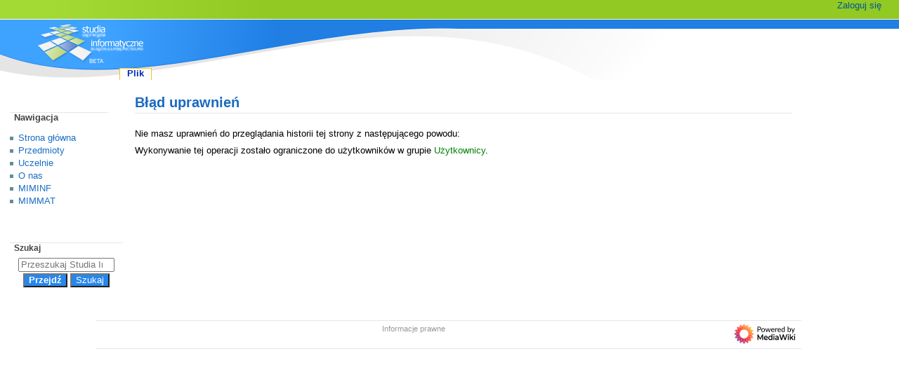

--- FILE ---
content_type: text/html; charset=UTF-8
request_url: https://wazniak.mimuw.edu.pl/index.php?title=Plik:PF_M19_Slajd35.png&action=history
body_size: 3986
content:
<!DOCTYPE html>
<html class="client-nojs" lang="pl" dir="ltr">
<head>
<meta charset="UTF-8">
<title>Błąd uprawnień – Studia Informatyczne</title>
<script>document.documentElement.className="client-js";RLCONF={"wgBreakFrames":true,"wgSeparatorTransformTable":[",\t."," \t,"],"wgDigitTransformTable":["",""],"wgDefaultDateFormat":"dmy","wgMonthNames":["","styczeń","luty","marzec","kwiecień","maj","czerwiec","lipiec","sierpień","wrzesień","październik","listopad","grudzień"],"wgRequestId":"df2ff062c227f5c092658619","wgCanonicalNamespace":"File","wgCanonicalSpecialPageName":false,"wgNamespaceNumber":6,"wgPageName":"Plik:PF_M19_Slajd35.png","wgTitle":"PF M19 Slajd35.png","wgCurRevisionId":63591,"wgRevisionId":0,"wgArticleId":32282,"wgIsArticle":false,"wgIsRedirect":false,"wgAction":"history","wgUserName":null,"wgUserGroups":["*"],"wgCategories":[],"wgPageViewLanguage":"pl","wgPageContentLanguage":"pl","wgPageContentModel":"wikitext","wgRelevantPageName":"Plik:PF_M19_Slajd35.png","wgRelevantArticleId":32282,"wgIsProbablyEditable":false,"wgRelevantPageIsProbablyEditable":false,"wgRestrictionEdit":[],"wgRestrictionMove":[],"wgRestrictionUpload":[],"wgVisualEditor":{"pageLanguageCode":"pl","pageLanguageDir":"ltr","pageVariantFallbacks":"pl"},"wgEditSubmitButtonLabelPublish":false};
RLSTATE={"site.styles":"ready","user.styles":"ready","user":"ready","user.options":"loading","skins.monobook.styles":"ready","filepage":"ready","ext.embedVideo.styles":"ready","ext.visualEditor.desktopArticleTarget.noscript":"ready"};RLPAGEMODULES=["site","mediawiki.page.ready","skins.monobook.scripts","ext.embedVideo.overlay","ext.visualEditor.desktopArticleTarget.init","ext.visualEditor.targetLoader"];</script>
<script>(RLQ=window.RLQ||[]).push(function(){mw.loader.impl(function(){return["user.options@12s5i",function($,jQuery,require,module){mw.user.tokens.set({"patrolToken":"+\\","watchToken":"+\\","csrfToken":"+\\"});
}];});});</script>
<link rel="stylesheet" href="/load.php?lang=pl&amp;modules=ext.embedVideo.styles%7Cext.visualEditor.desktopArticleTarget.noscript%7Cfilepage%7Cskins.monobook.styles&amp;only=styles&amp;skin=monobook">
<script async="" src="/load.php?lang=pl&amp;modules=startup&amp;only=scripts&amp;raw=1&amp;skin=monobook"></script>
<meta name="ResourceLoaderDynamicStyles" content="">
<link rel="stylesheet" href="/load.php?lang=pl&amp;modules=site.styles&amp;only=styles&amp;skin=monobook">
<meta name="generator" content="MediaWiki 1.43.3">
<meta name="robots" content="noindex,nofollow,max-image-preview:standard">
<meta name="format-detection" content="telephone=no">
<meta name="viewport" content="width=device-width, initial-scale=1.0, user-scalable=yes, minimum-scale=0.25, maximum-scale=5.0">
<link rel="search" type="application/opensearchdescription+xml" href="/rest.php/v1/search" title="Studia Informatyczne (pl)">
<link rel="EditURI" type="application/rsd+xml" href="https://wazniak.mimuw.edu.pl/api.php?action=rsd">
<link rel="alternate" type="application/atom+xml" title="Kanał Atom Studia Informatyczne" href="/index.php?title=Specjalna:Ostatnie_zmiany&amp;feed=atom">
</head>
<body class="mediawiki ltr sitedir-ltr mw-hide-empty-elt ns-6 ns-subject page-Plik_PF_M19_Slajd35_png rootpage-Plik_PF_M19_Slajd35_png skin-monobook action-history skin--responsive"><div id="globalWrapper">
	<div id="column-content">
		<div id="content" class="mw-body" role="main">
			<a id="top"></a>
			<div id="siteNotice"></div>
			<div class="mw-indicators">
			</div>
			<h1 id="firstHeading" class="firstHeading mw-first-heading">Błąd uprawnień</h1>
			<div id="bodyContent" class="monobook-body">
				<div id="siteSub">Z Studia Informatyczne</div>
				<div id="contentSub" ><div id="mw-content-subtitle"></div></div>
				
				<div id="jump-to-nav"></div><a href="#column-one" class="mw-jump-link">Przejdź do nawigacji</a><a href="#searchInput" class="mw-jump-link">Przejdź do wyszukiwania</a>
				<!-- start content -->
				<div id="mw-content-text" class="mw-body-content"><p>Nie masz uprawnień do przeglądania historii tej strony z następującego powodu:
</p>
<div class="permissions-errors"><div class="mw-permissionerror-badaccess-groups">Wykonywanie tej operacji zostało ograniczone do użytkowników w grupie <a href="/index.php?title=Studia_Informatyczne:U%C5%BCytkownicy&amp;action=edit&amp;redlink=1" class="new" title="Studia Informatyczne:Użytkownicy (strona nie istnieje)">Użytkownicy</a>.</div></div>
<div class="printfooter" data-nosnippet="">Źródło: „<a dir="ltr" href="https://wazniak.mimuw.edu.pl/index.php?title=Plik:PF_M19_Slajd35.png">https://wazniak.mimuw.edu.pl/index.php?title=Plik:PF_M19_Slajd35.png</a>”</div></div>
				<div id="catlinks" class="catlinks catlinks-allhidden" data-mw="interface"></div>
				<!-- end content -->
				<div class="visualClear"></div>
			</div>
		</div>
		<div class="visualClear"></div>
	</div>
	<div id="column-one" >
		<h2>Menu nawigacyjne</h2>
		<div role="navigation" class="portlet" id="p-cactions" aria-labelledby="p-cactions-label">
			<h3 id="p-cactions-label" >Działania na stronie</h3>
			<div class="pBody">
				<ul >
				<li id="ca-nstab-image" class="selected mw-list-item"><a href="/index.php?title=Plik:PF_M19_Slajd35.png" title="Zobacz stronę grafiki [c]" accesskey="c">Plik</a></li><li id="ca-talk" class="new mw-list-item"><a href="/index.php?title=Dyskusja_pliku:PF_M19_Slajd35.png&amp;action=edit&amp;redlink=1" rel="discussion" class="new" title="Dyskusja o zawartości tej strony (strona nie istnieje) [t]" accesskey="t">Dyskusja</a></li><li id="ca-view" class="mw-list-item"><a href="/index.php?title=Plik:PF_M19_Slajd35.png">Czytaj</a></li><li id="ca-viewsource" class="mw-list-item"><a href="/index.php?title=Plik:PF_M19_Slajd35.png&amp;action=edit" title="Ta strona jest zabezpieczona. Możesz zobaczyć kod źródłowy. [e]" accesskey="e">Kod źródłowy</a></li><li id="ca-history" class="selected mw-list-item"><a href="/index.php?title=Plik:PF_M19_Slajd35.png&amp;action=history" title="Starsze wersje tej strony [h]" accesskey="h">Historia</a></li>
				
				</ul>
			</div>
		</div>
		
<div role="navigation" class="portlet mw-portlet mw-portlet-cactions-mobile"
	id="p-cactions-mobile" aria-labelledby="p-cactions-mobile-label">
	<h3 id="p-cactions-mobile-label" >Opcje strony</h3>
	<div class="pBody">
		<ul ><li id="image-mobile" class="selected mw-list-item"><a href="/index.php?title=Plik:PF_M19_Slajd35.png" title="Plik">Plik</a></li><li id="image_talk-mobile" class="new mw-list-item"><a href="/index.php?title=Dyskusja_pliku:PF_M19_Slajd35.png&amp;action=edit&amp;redlink=1" title=" (strona nie istnieje)" class="new">Dyskusja</a></li><li id="ca-more" class="mw-list-item"><a href="#p-cactions">Więcej</a></li><li id="ca-tools" class="mw-list-item"><a href="#p-tb" title="Narzędzia">Narzędzia</a></li></ul>
		
	</div>
</div>

		<div role="navigation" class="portlet" id="p-personal" aria-labelledby="p-personal-label">
			<h3 id="p-personal-label" >Narzędzia osobiste</h3>
			<div class="pBody">
				<ul >
				<li id="pt-login" class="mw-list-item"><a href="/index.php?title=Specjalna:Zaloguj&amp;returnto=Plik%3APF+M19+Slajd35.png&amp;returntoquery=action%3Dhistory" title="Zachęcamy do zalogowania się, choć nie jest to obowiązkowe. [o]" accesskey="o">Zaloguj się</a></li>
				</ul>
			</div>
		</div>
		<div class="portlet" id="p-logo" role="banner">
			<a href="/index.php?title=Strona_g%C5%82%C3%B3wna" class="mw-wiki-logo"></a>
		</div>
		<div id="sidebar">
		
<div role="navigation" class="portlet mw-portlet mw-portlet-Nawigacja"
	id="p-Nawigacja" aria-labelledby="p-Nawigacja-label">
	<h3 id="p-Nawigacja-label" >Nawigacja</h3>
	<div class="pBody">
		<ul ><li id="n-mainpage" class="mw-list-item"><a href="/index.php?title=Strona_g%C5%82%C3%B3wna" title="Zobacz stronę główną [z]" accesskey="z">Strona główna</a></li><li id="n-Przedmioty" class="mw-list-item"><a href="/index.php?title=Przedmioty">Przedmioty</a></li><li id="n-Uczelnie" class="mw-list-item"><a href="/index.php?title=Lista_przedmiot%C3%B3w_w_podziale_na_uczelnie">Uczelnie</a></li><li id="n-O-nas" class="mw-list-item"><a href="/index.php?title=O_nas">O nas</a></li><li id="n-MIMINF" class="mw-list-item"><a href="/index.php?title=MIMINF:Strona_g%C5%82%C3%B3wna">MIMINF</a></li><li id="n-MIMMAT" class="mw-list-item"><a href="/index.php?title=MIMMAT:Strona_g%C5%82%C3%B3wna">MIMMAT</a></li></ul>
		
	</div>
</div>

		<div role="search" class="portlet" id="p-search">
			<h3 id="p-search-label" ><label for="searchInput">Szukaj</label></h3>
			<div class="pBody" id="searchBody">
				<form action="/index.php" id="searchform"><input type="hidden" value="Specjalna:Szukaj" name="title"><input type="search" name="search" placeholder="Przeszukaj Studia Informatyczne" aria-label="Przeszukaj Studia Informatyczne" autocapitalize="sentences" title="Przeszukaj Studia Informatyczne [f]" accesskey="f" id="searchInput"><input type="submit" name="go" value="Przejdź" title="Przejdź do strony o dokładnie takim tytule, o ile istnieje" class="searchButton" id="searchButton"> <input type="submit" name="fulltext" value="Szukaj" title="Szukaj wprowadzonego tekstu w treści stron" class="searchButton mw-fallbackSearchButton" id="mw-searchButton"></form>
			</div>
		</div>
		
<div role="navigation" class="portlet mw-portlet mw-portlet-tb"
	id="p-tb" aria-labelledby="p-tb-label">
	<h3 id="p-tb-label" >Narzędzia</h3>
	<div class="pBody">
		<ul ><li id="t-specialpages" class="mw-list-item"><a href="/index.php?title=Specjalna:Strony_specjalne" title="Lista wszystkich stron specjalnych [q]" accesskey="q">Strony specjalne</a></li></ul>
		
	</div>
</div>

		
		</div>
		<a href="#sidebar" title="Przejdź do nawigacji"
			class="menu-toggle" id="sidebar-toggle"></a>
		<a href="#p-personal" title="narzędzia użytkownika"
			class="menu-toggle" id="p-personal-toggle"></a>
		<a href="#globalWrapper" title="powrót na górę"
			class="menu-toggle" id="globalWrapper-toggle"></a>
	</div>
	<!-- end of the left (by default at least) column -->
	<div class="visualClear"></div>
	<div id="footer" class="mw-footer" role="contentinfo"
		>
		<div id="f-poweredbyico" class="footer-icons">
			<a href="https://www.mediawiki.org/" class="cdx-button cdx-button--fake-button cdx-button--size-large cdx-button--fake-button--enabled"><img src="/resources/assets/poweredby_mediawiki.svg" alt="Powered by MediaWiki" width="88" height="31" loading="lazy"></a>
		</div>
		<ul id="f-list">
			
			<li id="privacy"><a href="/index.php?title=Studia_Informatyczne:Polityka_prywatno%C5%9Bci">Polityka prywatności</a></li><li id="about"><a href="/index.php?title=Studia_Informatyczne:O_Studia_Informatyczne">O Studia Informatyczne</a></li><li id="disclaimers"><a href="/index.php?title=Studia_Informatyczne:Informacje_prawne">Informacje prawne</a></li>
		</ul>
	</div>
</div>
<script>(RLQ=window.RLQ||[]).push(function(){mw.config.set({"wgBackendResponseTime":311,"wgPageParseReport":{"limitreport":{"cputime":"0.004","walltime":"0.006","ppvisitednodes":{"value":9,"limit":1000000},"postexpandincludesize":{"value":28,"limit":2097152},"templateargumentsize":{"value":0,"limit":2097152},"expansiondepth":{"value":2,"limit":100},"expensivefunctioncount":{"value":0,"limit":100},"unstrip-depth":{"value":0,"limit":20},"unstrip-size":{"value":0,"limit":5000000},"timingprofile":["100.00%    0.000      1 -total"]},"cachereport":{"timestamp":"20260121014200","ttl":864000,"transientcontent":false}}});});</script>
</body>
</html>